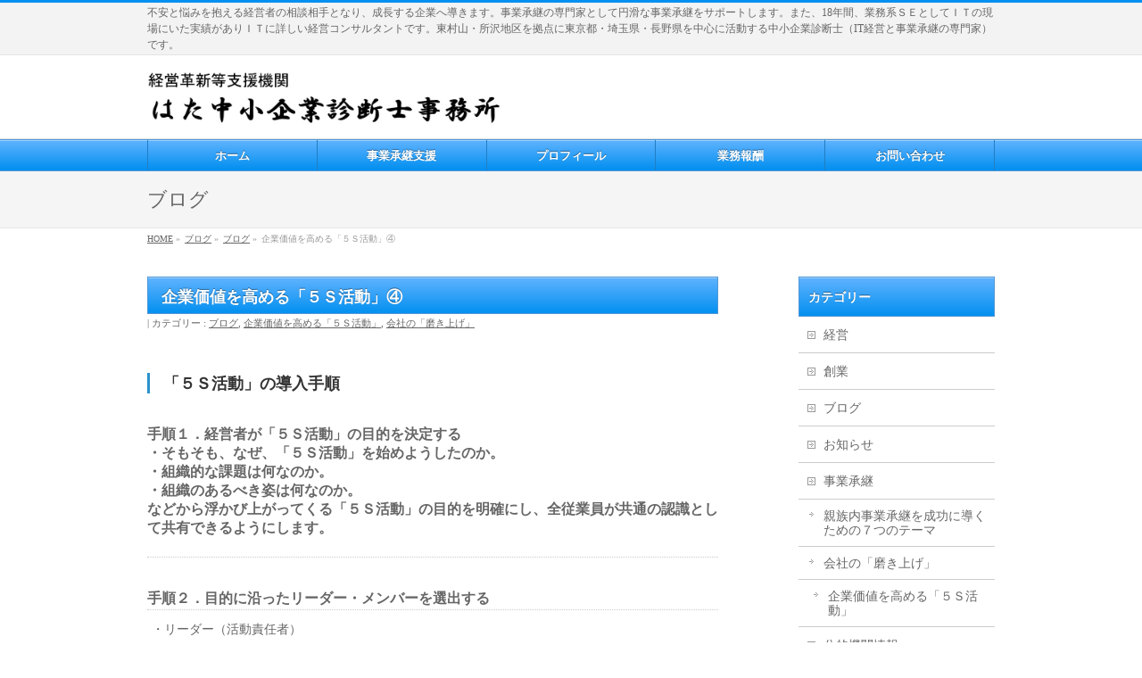

--- FILE ---
content_type: text/html; charset=UTF-8
request_url: https://hata-rmc.biz/2018/12/10/%E4%BC%81%E6%A5%AD%E4%BE%A1%E5%80%A4%E3%82%92%E9%AB%98%E3%82%81%E3%82%8B%E3%80%8C%EF%BC%95%EF%BD%93%E6%B4%BB%E5%8B%95%E3%80%8D%E2%91%A3/
body_size: 13639
content:
<!DOCTYPE html>
<!--[if IE]>
<meta http-equiv="X-UA-Compatible" content="IE=Edge">
<![endif]-->
<html xmlns:fb="http://ogp.me/ns/fb#" dir="ltr" lang="ja" prefix="og: https://ogp.me/ns#">
<head>
<meta name="google-site-verification" content="EcWOn6czw8ZdgNA-kpZN5wtPA042IY-2e_mOxiUjL0E" />

<meta charset="UTF-8" />
<link rel="start" href="https://hata-rmc.biz" title="HOME" />

<meta id="viewport" name="viewport" content="width=device-width, initial-scale=1">
<title>企業価値を高める「５Ｓ活動」④ - 羽田巧｜中小企業診断士（ＩＴ経営と事業承継の専門家）</title>
<!--[if lt IE 9]><script src="https://hata-rmc.biz/wp-content/themes/biz-vektor/js/html5.js"></script><![endif]-->

		<!-- All in One SEO 4.4.7.1 - aioseo.com -->
		<meta name="description" content="「５Ｓ活動」の導入手順 手順１．経営者が「５Ｓ活動」の目的を決定する ・そもそも、なぜ、「５Ｓ活動」を始めよう" />
		<meta name="robots" content="max-image-preview:large" />
		<link rel="canonical" href="https://hata-rmc.biz/2018/12/10/%e4%bc%81%e6%a5%ad%e4%be%a1%e5%80%a4%e3%82%92%e9%ab%98%e3%82%81%e3%82%8b%e3%80%8c%ef%bc%95%ef%bd%93%e6%b4%bb%e5%8b%95%e3%80%8d%e2%91%a3/" />
		<meta name="generator" content="All in One SEO (AIOSEO) 4.4.7.1" />
		<meta property="og:locale" content="ja_JP" />
		<meta property="og:site_name" content="羽田巧｜中小企業診断士（ＩＴ経営と事業承継の専門家） - 不安と悩みを抱える経営者の相談相手となり、成長する企業へ導きます。事業承継の専門家として円滑な事業承継をサポートします。また、18年間、業務系ＳＥとしてＩＴの現場にいた実績がありＩＴに詳しい経営コンサルタントです。東村山・所沢地区を拠点に東京都・埼玉県・長野県を中心に活動する中小企業診断士（IT経営と事業承継の専門家）です。" />
		<meta property="og:type" content="article" />
		<meta property="og:title" content="企業価値を高める「５Ｓ活動」④ - 羽田巧｜中小企業診断士（ＩＴ経営と事業承継の専門家）" />
		<meta property="og:description" content="「５Ｓ活動」の導入手順 手順１．経営者が「５Ｓ活動」の目的を決定する ・そもそも、なぜ、「５Ｓ活動」を始めよう" />
		<meta property="og:url" content="https://hata-rmc.biz/2018/12/10/%e4%bc%81%e6%a5%ad%e4%be%a1%e5%80%a4%e3%82%92%e9%ab%98%e3%82%81%e3%82%8b%e3%80%8c%ef%bc%95%ef%bd%93%e6%b4%bb%e5%8b%95%e3%80%8d%e2%91%a3/" />
		<meta property="article:published_time" content="2018-12-10T09:59:12+00:00" />
		<meta property="article:modified_time" content="2023-10-05T03:10:50+00:00" />
		<meta name="twitter:card" content="summary_large_image" />
		<meta name="twitter:title" content="企業価値を高める「５Ｓ活動」④ - 羽田巧｜中小企業診断士（ＩＴ経営と事業承継の専門家）" />
		<meta name="twitter:description" content="「５Ｓ活動」の導入手順 手順１．経営者が「５Ｓ活動」の目的を決定する ・そもそも、なぜ、「５Ｓ活動」を始めよう" />
		<script type="application/ld+json" class="aioseo-schema">
			{"@context":"https:\/\/schema.org","@graph":[{"@type":"BlogPosting","@id":"https:\/\/hata-rmc.biz\/2018\/12\/10\/%e4%bc%81%e6%a5%ad%e4%be%a1%e5%80%a4%e3%82%92%e9%ab%98%e3%82%81%e3%82%8b%e3%80%8c%ef%bc%95%ef%bd%93%e6%b4%bb%e5%8b%95%e3%80%8d%e2%91%a3\/#blogposting","name":"\u4f01\u696d\u4fa1\u5024\u3092\u9ad8\u3081\u308b\u300c\uff15\uff33\u6d3b\u52d5\u300d\u2463 - \u7fbd\u7530\u5de7\uff5c\u4e2d\u5c0f\u4f01\u696d\u8a3a\u65ad\u58eb\uff08\uff29\uff34\u7d4c\u55b6\u3068\u4e8b\u696d\u627f\u7d99\u306e\u5c02\u9580\u5bb6\uff09","headline":"\u4f01\u696d\u4fa1\u5024\u3092\u9ad8\u3081\u308b\u300c\uff15\uff33\u6d3b\u52d5\u300d\u2463","author":{"@id":"https:\/\/hata-rmc.biz\/author\/administrator\/#author"},"publisher":{"@id":"https:\/\/hata-rmc.biz\/#organization"},"datePublished":"2018-12-10T09:59:12+09:00","dateModified":"2023-10-05T03:10:50+09:00","inLanguage":"ja","mainEntityOfPage":{"@id":"https:\/\/hata-rmc.biz\/2018\/12\/10\/%e4%bc%81%e6%a5%ad%e4%be%a1%e5%80%a4%e3%82%92%e9%ab%98%e3%82%81%e3%82%8b%e3%80%8c%ef%bc%95%ef%bd%93%e6%b4%bb%e5%8b%95%e3%80%8d%e2%91%a3\/#webpage"},"isPartOf":{"@id":"https:\/\/hata-rmc.biz\/2018\/12\/10\/%e4%bc%81%e6%a5%ad%e4%be%a1%e5%80%a4%e3%82%92%e9%ab%98%e3%82%81%e3%82%8b%e3%80%8c%ef%bc%95%ef%bd%93%e6%b4%bb%e5%8b%95%e3%80%8d%e2%91%a3\/#webpage"},"articleSection":"\u30d6\u30ed\u30b0, \u4f01\u696d\u4fa1\u5024\u3092\u9ad8\u3081\u308b\u300c\uff15\uff33\u6d3b\u52d5\u300d, \u4f1a\u793e\u306e\u300c\u78e8\u304d\u4e0a\u3052\u300d"},{"@type":"BreadcrumbList","@id":"https:\/\/hata-rmc.biz\/2018\/12\/10\/%e4%bc%81%e6%a5%ad%e4%be%a1%e5%80%a4%e3%82%92%e9%ab%98%e3%82%81%e3%82%8b%e3%80%8c%ef%bc%95%ef%bd%93%e6%b4%bb%e5%8b%95%e3%80%8d%e2%91%a3\/#breadcrumblist","itemListElement":[{"@type":"ListItem","@id":"https:\/\/hata-rmc.biz\/#listItem","position":1,"item":{"@type":"WebPage","@id":"https:\/\/hata-rmc.biz\/","name":"\u5bb6","description":"\u4e0d\u5b89\u3068\u60a9\u307f\u3092\u62b1\u3048\u308b\u7d4c\u55b6\u8005\u306e\u76f8\u8ac7\u76f8\u624b\u3068\u306a\u308a\u3001\u6210\u9577\u3059\u308b\u4f01\u696d\u3078\u5c0e\u304d\u307e\u3059\u3002\u4e8b\u696d\u627f\u7d99\u306e\u5c02\u9580\u5bb6\u3068\u3057\u3066\u5186\u6ed1\u306a\u4e8b\u696d\u627f\u7d99\u3092\u30b5\u30dd\u30fc\u30c8\u3057\u307e\u3059\u3002\u307e\u305f\u300118\u5e74\u9593\u3001\u696d\u52d9\u7cfb\uff33\uff25\u3068\u3057\u3066\uff29\uff34\u306e\u73fe\u5834\u306b\u3044\u305f\u5b9f\u7e3e\u304c\u3042\u308a\uff29\uff34\u306b\u8a73\u3057\u3044\u7d4c\u55b6\u30b3\u30f3\u30b5\u30eb\u30bf\u30f3\u30c8\u3067\u3059\u3002\u6771\u6751\u5c71\u30fb\u6240\u6ca2\u5730\u533a\u3092\u62e0\u70b9\u306b\u6771\u4eac\u90fd\u30fb\u57fc\u7389\u770c\u30fb\u9577\u91ce\u770c\u3092\u4e2d\u5fc3\u306b\u6d3b\u52d5\u3059\u308b\u4e2d\u5c0f\u4f01\u696d\u8a3a\u65ad\u58eb\uff08IT\u7d4c\u55b6\u3068\u4e8b\u696d\u627f\u7d99\u306e\u5c02\u9580\u5bb6\uff09\u3067\u3059\u3002","url":"https:\/\/hata-rmc.biz\/"},"nextItem":"https:\/\/hata-rmc.biz\/2018\/#listItem"},{"@type":"ListItem","@id":"https:\/\/hata-rmc.biz\/2018\/#listItem","position":2,"item":{"@type":"WebPage","@id":"https:\/\/hata-rmc.biz\/2018\/","name":"2018","url":"https:\/\/hata-rmc.biz\/2018\/"},"nextItem":"https:\/\/hata-rmc.biz\/2018\/12\/#listItem","previousItem":"https:\/\/hata-rmc.biz\/#listItem"},{"@type":"ListItem","@id":"https:\/\/hata-rmc.biz\/2018\/12\/#listItem","position":3,"item":{"@type":"WebPage","@id":"https:\/\/hata-rmc.biz\/2018\/12\/","name":"December","url":"https:\/\/hata-rmc.biz\/2018\/12\/"},"nextItem":"https:\/\/hata-rmc.biz\/2018\/12\/10\/#listItem","previousItem":"https:\/\/hata-rmc.biz\/2018\/#listItem"},{"@type":"ListItem","@id":"https:\/\/hata-rmc.biz\/2018\/12\/10\/#listItem","position":4,"item":{"@type":"WebPage","@id":"https:\/\/hata-rmc.biz\/2018\/12\/10\/","name":"10","url":"https:\/\/hata-rmc.biz\/2018\/12\/10\/"},"nextItem":"https:\/\/hata-rmc.biz\/2018\/12\/10\/%e4%bc%81%e6%a5%ad%e4%be%a1%e5%80%a4%e3%82%92%e9%ab%98%e3%82%81%e3%82%8b%e3%80%8c%ef%bc%95%ef%bd%93%e6%b4%bb%e5%8b%95%e3%80%8d%e2%91%a3\/#listItem","previousItem":"https:\/\/hata-rmc.biz\/2018\/12\/#listItem"},{"@type":"ListItem","@id":"https:\/\/hata-rmc.biz\/2018\/12\/10\/%e4%bc%81%e6%a5%ad%e4%be%a1%e5%80%a4%e3%82%92%e9%ab%98%e3%82%81%e3%82%8b%e3%80%8c%ef%bc%95%ef%bd%93%e6%b4%bb%e5%8b%95%e3%80%8d%e2%91%a3\/#listItem","position":5,"item":{"@type":"WebPage","@id":"https:\/\/hata-rmc.biz\/2018\/12\/10\/%e4%bc%81%e6%a5%ad%e4%be%a1%e5%80%a4%e3%82%92%e9%ab%98%e3%82%81%e3%82%8b%e3%80%8c%ef%bc%95%ef%bd%93%e6%b4%bb%e5%8b%95%e3%80%8d%e2%91%a3\/","name":"\u4f01\u696d\u4fa1\u5024\u3092\u9ad8\u3081\u308b\u300c\uff15\uff33\u6d3b\u52d5\u300d\u2463","description":"\u300c\uff15\uff33\u6d3b\u52d5\u300d\u306e\u5c0e\u5165\u624b\u9806 \u624b\u9806\uff11\uff0e\u7d4c\u55b6\u8005\u304c\u300c\uff15\uff33\u6d3b\u52d5\u300d\u306e\u76ee\u7684\u3092\u6c7a\u5b9a\u3059\u308b \u30fb\u305d\u3082\u305d\u3082\u3001\u306a\u305c\u3001\u300c\uff15\uff33\u6d3b\u52d5\u300d\u3092\u59cb\u3081\u3088\u3046","url":"https:\/\/hata-rmc.biz\/2018\/12\/10\/%e4%bc%81%e6%a5%ad%e4%be%a1%e5%80%a4%e3%82%92%e9%ab%98%e3%82%81%e3%82%8b%e3%80%8c%ef%bc%95%ef%bd%93%e6%b4%bb%e5%8b%95%e3%80%8d%e2%91%a3\/"},"previousItem":"https:\/\/hata-rmc.biz\/2018\/12\/10\/#listItem"}]},{"@type":"Organization","@id":"https:\/\/hata-rmc.biz\/#organization","name":"\u7fbd\u7530\u5de7\uff08\u306f\u305f \u305f\u304f\u307f\uff09\uff5c\u6771\u6751\u5c71\u30fb\u6240\u6ca2\u5730\u533a\u3092\u62e0\u70b9\u306b\u6771\u4eac\u90fd\u30fb\u57fc\u7389\u770c\u30fb\u9577\u91ce\u770c\u3092\u4e2d\u5fc3\u306b\u6d3b\u52d5\u3059\u308b\u4e2d\u5c0f\u4f01\u696d\u8a3a\u65ad\u58eb\uff08\uff29\uff34\u7d4c\u55b6\u3068\u4e8b\u696d\u627f\u7d99\u306e\u5c02\u9580\u5bb6\uff09","url":"https:\/\/hata-rmc.biz\/"},{"@type":"Person","@id":"https:\/\/hata-rmc.biz\/author\/administrator\/#author","url":"https:\/\/hata-rmc.biz\/author\/administrator\/","name":"administrator","image":{"@type":"ImageObject","@id":"https:\/\/hata-rmc.biz\/2018\/12\/10\/%e4%bc%81%e6%a5%ad%e4%be%a1%e5%80%a4%e3%82%92%e9%ab%98%e3%82%81%e3%82%8b%e3%80%8c%ef%bc%95%ef%bd%93%e6%b4%bb%e5%8b%95%e3%80%8d%e2%91%a3\/#authorImage","url":"https:\/\/secure.gravatar.com\/avatar\/7fd3e2231a1f5623041dce83ecd85ded?s=96&d=mm&r=g","width":96,"height":96,"caption":"administrator"}},{"@type":"WebPage","@id":"https:\/\/hata-rmc.biz\/2018\/12\/10\/%e4%bc%81%e6%a5%ad%e4%be%a1%e5%80%a4%e3%82%92%e9%ab%98%e3%82%81%e3%82%8b%e3%80%8c%ef%bc%95%ef%bd%93%e6%b4%bb%e5%8b%95%e3%80%8d%e2%91%a3\/#webpage","url":"https:\/\/hata-rmc.biz\/2018\/12\/10\/%e4%bc%81%e6%a5%ad%e4%be%a1%e5%80%a4%e3%82%92%e9%ab%98%e3%82%81%e3%82%8b%e3%80%8c%ef%bc%95%ef%bd%93%e6%b4%bb%e5%8b%95%e3%80%8d%e2%91%a3\/","name":"\u4f01\u696d\u4fa1\u5024\u3092\u9ad8\u3081\u308b\u300c\uff15\uff33\u6d3b\u52d5\u300d\u2463 - \u7fbd\u7530\u5de7\uff5c\u4e2d\u5c0f\u4f01\u696d\u8a3a\u65ad\u58eb\uff08\uff29\uff34\u7d4c\u55b6\u3068\u4e8b\u696d\u627f\u7d99\u306e\u5c02\u9580\u5bb6\uff09","description":"\u300c\uff15\uff33\u6d3b\u52d5\u300d\u306e\u5c0e\u5165\u624b\u9806 \u624b\u9806\uff11\uff0e\u7d4c\u55b6\u8005\u304c\u300c\uff15\uff33\u6d3b\u52d5\u300d\u306e\u76ee\u7684\u3092\u6c7a\u5b9a\u3059\u308b \u30fb\u305d\u3082\u305d\u3082\u3001\u306a\u305c\u3001\u300c\uff15\uff33\u6d3b\u52d5\u300d\u3092\u59cb\u3081\u3088\u3046","inLanguage":"ja","isPartOf":{"@id":"https:\/\/hata-rmc.biz\/#website"},"breadcrumb":{"@id":"https:\/\/hata-rmc.biz\/2018\/12\/10\/%e4%bc%81%e6%a5%ad%e4%be%a1%e5%80%a4%e3%82%92%e9%ab%98%e3%82%81%e3%82%8b%e3%80%8c%ef%bc%95%ef%bd%93%e6%b4%bb%e5%8b%95%e3%80%8d%e2%91%a3\/#breadcrumblist"},"author":{"@id":"https:\/\/hata-rmc.biz\/author\/administrator\/#author"},"creator":{"@id":"https:\/\/hata-rmc.biz\/author\/administrator\/#author"},"datePublished":"2018-12-10T09:59:12+09:00","dateModified":"2023-10-05T03:10:50+09:00"},{"@type":"WebSite","@id":"https:\/\/hata-rmc.biz\/#website","url":"https:\/\/hata-rmc.biz\/","name":"\u7fbd\u7530\u5de7\uff08\u306f\u305f \u305f\u304f\u307f\uff09\uff5c\u6771\u6751\u5c71\u30fb\u6240\u6ca2\u5730\u533a\u3092\u62e0\u70b9\u306b\u6771\u4eac\u90fd\u30fb\u57fc\u7389\u770c\u30fb\u9577\u91ce\u770c\u3092\u4e2d\u5fc3\u306b\u6d3b\u52d5\u3059\u308b\u4e2d\u5c0f\u4f01\u696d\u8a3a\u65ad\u58eb\uff08\uff29\uff34\u7d4c\u55b6\u3068\u4e8b\u696d\u627f\u7d99\u306e\u5c02\u9580\u5bb6\uff09","description":"\u4e0d\u5b89\u3068\u60a9\u307f\u3092\u62b1\u3048\u308b\u7d4c\u55b6\u8005\u306e\u76f8\u8ac7\u76f8\u624b\u3068\u306a\u308a\u3001\u6210\u9577\u3059\u308b\u4f01\u696d\u3078\u5c0e\u304d\u307e\u3059\u3002\u4e8b\u696d\u627f\u7d99\u306e\u5c02\u9580\u5bb6\u3068\u3057\u3066\u5186\u6ed1\u306a\u4e8b\u696d\u627f\u7d99\u3092\u30b5\u30dd\u30fc\u30c8\u3057\u307e\u3059\u3002\u307e\u305f\u300118\u5e74\u9593\u3001\u696d\u52d9\u7cfb\uff33\uff25\u3068\u3057\u3066\uff29\uff34\u306e\u73fe\u5834\u306b\u3044\u305f\u5b9f\u7e3e\u304c\u3042\u308a\uff29\uff34\u306b\u8a73\u3057\u3044\u7d4c\u55b6\u30b3\u30f3\u30b5\u30eb\u30bf\u30f3\u30c8\u3067\u3059\u3002\u6771\u6751\u5c71\u30fb\u6240\u6ca2\u5730\u533a\u3092\u62e0\u70b9\u306b\u6771\u4eac\u90fd\u30fb\u57fc\u7389\u770c\u30fb\u9577\u91ce\u770c\u3092\u4e2d\u5fc3\u306b\u6d3b\u52d5\u3059\u308b\u4e2d\u5c0f\u4f01\u696d\u8a3a\u65ad\u58eb\uff08IT\u7d4c\u55b6\u3068\u4e8b\u696d\u627f\u7d99\u306e\u5c02\u9580\u5bb6\uff09\u3067\u3059\u3002","inLanguage":"ja","publisher":{"@id":"https:\/\/hata-rmc.biz\/#organization"}}]}
		</script>
		<!-- All in One SEO -->

<link rel='dns-prefetch' href='//maxcdn.bootstrapcdn.com' />
<link rel='dns-prefetch' href='//fonts.googleapis.com' />
<link rel='dns-prefetch' href='//s.w.org' />
<link rel="alternate" type="application/rss+xml" title="羽田巧｜中小企業診断士（ＩＴ経営と事業承継の専門家） &raquo; フィード" href="https://hata-rmc.biz/feed/" />
<link rel="alternate" type="application/rss+xml" title="羽田巧｜中小企業診断士（ＩＴ経営と事業承継の専門家） &raquo; コメントフィード" href="https://hata-rmc.biz/comments/feed/" />
<link rel="alternate" type="application/rss+xml" title="羽田巧｜中小企業診断士（ＩＴ経営と事業承継の専門家） &raquo; 企業価値を高める「５Ｓ活動」④ のコメントのフィード" href="https://hata-rmc.biz/2018/12/10/%e4%bc%81%e6%a5%ad%e4%be%a1%e5%80%a4%e3%82%92%e9%ab%98%e3%82%81%e3%82%8b%e3%80%8c%ef%bc%95%ef%bd%93%e6%b4%bb%e5%8b%95%e3%80%8d%e2%91%a3/feed/" />
<meta name="description" content="「５Ｓ活動」の導入手順手順１．経営者が「５Ｓ活動」の目的を決定する・そもそも、なぜ、「５Ｓ活動」を始めようしたのか。・組織的な課題は何なのか。・組織のあるべき姿は何なのか。などから浮かび上がってくる「５Ｓ活動」の目的を明確にし、全従業員が共通の認識として共有できるようにします。手順２．目的に沿ったリーダー・メンバーを選出する・リーダー（活動責任者）５Ｓ活動の全体を統括し、絶えずメンバー間や経験者とのコミュニケーションを図る人です。全社へ" />
<style type="text/css">.keyColorBG,.keyColorBGh:hover,.keyColor_bg,.keyColor_bg_hover:hover{background-color: #e90000;}.keyColorCl,.keyColorClh:hover,.keyColor_txt,.keyColor_txt_hover:hover{color: #e90000;}.keyColorBd,.keyColorBdh:hover,.keyColor_border,.keyColor_border_hover:hover{border-color: #e90000;}.color_keyBG,.color_keyBGh:hover,.color_key_bg,.color_key_bg_hover:hover{background-color: #e90000;}.color_keyCl,.color_keyClh:hover,.color_key_txt,.color_key_txt_hover:hover{color: #e90000;}.color_keyBd,.color_keyBdh:hover,.color_key_border,.color_key_border_hover:hover{border-color: #e90000;}</style>
<!-- This site uses the Google Analytics by ExactMetrics plugin v6.0.2 - Using Analytics tracking - https://www.exactmetrics.com/ -->
<script type="text/javascript" data-cfasync="false">
	var em_version         = '6.0.2';
	var em_track_user      = true;
	var em_no_track_reason = '';
	
	var disableStr = 'ga-disable-UA-119191609-1';

	/* Function to detect opted out users */
	function __gaTrackerIsOptedOut() {
		return document.cookie.indexOf(disableStr + '=true') > -1;
	}

	/* Disable tracking if the opt-out cookie exists. */
	if ( __gaTrackerIsOptedOut() ) {
		window[disableStr] = true;
	}

	/* Opt-out function */
	function __gaTrackerOptout() {
	  document.cookie = disableStr + '=true; expires=Thu, 31 Dec 2099 23:59:59 UTC; path=/';
	  window[disableStr] = true;
	}

	if ( 'undefined' === typeof gaOptout ) {
		function gaOptout() {
			__gaTrackerOptout();
		}
	}
	
	if ( em_track_user ) {
		(function(i,s,o,g,r,a,m){i['GoogleAnalyticsObject']=r;i[r]=i[r]||function(){
			(i[r].q=i[r].q||[]).push(arguments)},i[r].l=1*new Date();a=s.createElement(o),
			m=s.getElementsByTagName(o)[0];a.async=1;a.src=g;m.parentNode.insertBefore(a,m)
		})(window,document,'script','//www.google-analytics.com/analytics.js','__gaTracker');

window.ga = __gaTracker;		__gaTracker('create', 'UA-119191609-1', 'auto');
		__gaTracker('set', 'forceSSL', true);
		__gaTracker('send','pageview');
		__gaTracker( function() { window.ga = __gaTracker; } );
	} else {
		console.log( "" );
		(function() {
			/* https://developers.google.com/analytics/devguides/collection/analyticsjs/ */
			var noopfn = function() {
				return null;
			};
			var noopnullfn = function() {
				return null;
			};
			var Tracker = function() {
				return null;
			};
			var p = Tracker.prototype;
			p.get = noopfn;
			p.set = noopfn;
			p.send = noopfn;
			var __gaTracker = function() {
				var len = arguments.length;
				if ( len === 0 ) {
					return;
				}
				var f = arguments[len-1];
				if ( typeof f !== 'object' || f === null || typeof f.hitCallback !== 'function' ) {
					console.log( 'Not running function __gaTracker(' + arguments[0] + " ....) because you are not being tracked. " + em_no_track_reason );
					return;
				}
				try {
					f.hitCallback();
				} catch (ex) {

				}
			};
			__gaTracker.create = function() {
				return new Tracker();
			};
			__gaTracker.getByName = noopnullfn;
			__gaTracker.getAll = function() {
				return [];
			};
			__gaTracker.remove = noopfn;
			window['__gaTracker'] = __gaTracker;
			window.ga = __gaTracker;		})();
		}
</script>
<!-- / Google Analytics by ExactMetrics -->
		<script type="text/javascript">
			window._wpemojiSettings = {"baseUrl":"https:\/\/s.w.org\/images\/core\/emoji\/12.0.0-1\/72x72\/","ext":".png","svgUrl":"https:\/\/s.w.org\/images\/core\/emoji\/12.0.0-1\/svg\/","svgExt":".svg","source":{"concatemoji":"https:\/\/hata-rmc.biz\/wp-includes\/js\/wp-emoji-release.min.js?ver=5.4.18"}};
			/*! This file is auto-generated */
			!function(e,a,t){var n,r,o,i=a.createElement("canvas"),p=i.getContext&&i.getContext("2d");function s(e,t){var a=String.fromCharCode;p.clearRect(0,0,i.width,i.height),p.fillText(a.apply(this,e),0,0);e=i.toDataURL();return p.clearRect(0,0,i.width,i.height),p.fillText(a.apply(this,t),0,0),e===i.toDataURL()}function c(e){var t=a.createElement("script");t.src=e,t.defer=t.type="text/javascript",a.getElementsByTagName("head")[0].appendChild(t)}for(o=Array("flag","emoji"),t.supports={everything:!0,everythingExceptFlag:!0},r=0;r<o.length;r++)t.supports[o[r]]=function(e){if(!p||!p.fillText)return!1;switch(p.textBaseline="top",p.font="600 32px Arial",e){case"flag":return s([127987,65039,8205,9895,65039],[127987,65039,8203,9895,65039])?!1:!s([55356,56826,55356,56819],[55356,56826,8203,55356,56819])&&!s([55356,57332,56128,56423,56128,56418,56128,56421,56128,56430,56128,56423,56128,56447],[55356,57332,8203,56128,56423,8203,56128,56418,8203,56128,56421,8203,56128,56430,8203,56128,56423,8203,56128,56447]);case"emoji":return!s([55357,56424,55356,57342,8205,55358,56605,8205,55357,56424,55356,57340],[55357,56424,55356,57342,8203,55358,56605,8203,55357,56424,55356,57340])}return!1}(o[r]),t.supports.everything=t.supports.everything&&t.supports[o[r]],"flag"!==o[r]&&(t.supports.everythingExceptFlag=t.supports.everythingExceptFlag&&t.supports[o[r]]);t.supports.everythingExceptFlag=t.supports.everythingExceptFlag&&!t.supports.flag,t.DOMReady=!1,t.readyCallback=function(){t.DOMReady=!0},t.supports.everything||(n=function(){t.readyCallback()},a.addEventListener?(a.addEventListener("DOMContentLoaded",n,!1),e.addEventListener("load",n,!1)):(e.attachEvent("onload",n),a.attachEvent("onreadystatechange",function(){"complete"===a.readyState&&t.readyCallback()})),(n=t.source||{}).concatemoji?c(n.concatemoji):n.wpemoji&&n.twemoji&&(c(n.twemoji),c(n.wpemoji)))}(window,document,window._wpemojiSettings);
		</script>
		<style type="text/css">
img.wp-smiley,
img.emoji {
	display: inline !important;
	border: none !important;
	box-shadow: none !important;
	height: 1em !important;
	width: 1em !important;
	margin: 0 .07em !important;
	vertical-align: -0.1em !important;
	background: none !important;
	padding: 0 !important;
}
</style>
	<link rel='stylesheet' id='wp-block-library-css'  href='https://hata-rmc.biz/wp-includes/css/dist/block-library/style.min.css?ver=5.4.18' type='text/css' media='all' />
<link rel='stylesheet' id='contact-form-7-css'  href='https://hata-rmc.biz/wp-content/plugins/contact-form-7/includes/css/styles.css?ver=5.3.2' type='text/css' media='all' />
<link rel='stylesheet' id='Biz_Vektor_common_style-css'  href='https://hata-rmc.biz/wp-content/themes/biz-vektor/css/bizvektor_common_min.css?ver=1.9.14' type='text/css' media='all' />
<link rel='stylesheet' id='Biz_Vektor_Design_style-css'  href='https://hata-rmc.biz/wp-content/plugins/biz-vektor-wct2012sp2/css/wctokyo2012sp2.css?ver=1.9.14' type='text/css' media='all' />
<link rel='stylesheet' id='Biz_Vektor_plugin_sns_style-css'  href='https://hata-rmc.biz/wp-content/themes/biz-vektor/plugins/sns/style_bizvektor_sns.css?ver=5.4.18' type='text/css' media='all' />
<link rel='stylesheet' id='Biz_Vektor_add_font_awesome-css'  href='//maxcdn.bootstrapcdn.com/font-awesome/4.3.0/css/font-awesome.min.css?ver=5.4.18' type='text/css' media='all' />
<link rel='stylesheet' id='Biz_Vektor_add_web_fonts-css'  href='//fonts.googleapis.com/css?family=Droid+Sans%3A700%7CLato%3A900%7CAnton&#038;ver=5.4.18' type='text/css' media='all' />
<script type='text/javascript'>
/* <![CDATA[ */
var exactmetrics_frontend = {"js_events_tracking":"true","download_extensions":"zip,mp3,mpeg,pdf,docx,pptx,xlsx,rar","inbound_paths":"[{\"path\":\"\\\/go\\\/\",\"label\":\"affiliate\"},{\"path\":\"\\\/recommend\\\/\",\"label\":\"affiliate\"}]","home_url":"https:\/\/hata-rmc.biz","hash_tracking":"false"};
/* ]]> */
</script>
<script type='text/javascript' src='https://hata-rmc.biz/wp-content/plugins/google-analytics-dashboard-for-wp/assets/js/frontend.min.js?ver=6.0.2'></script>
<script type='text/javascript' src='https://hata-rmc.biz/wp-includes/js/jquery/jquery.js?ver=1.12.4-wp'></script>
<script type='text/javascript' src='https://hata-rmc.biz/wp-includes/js/jquery/jquery-migrate.min.js?ver=1.4.1'></script>
<link rel='https://api.w.org/' href='https://hata-rmc.biz/wp-json/' />
<link rel="EditURI" type="application/rsd+xml" title="RSD" href="https://hata-rmc.biz/xmlrpc.php?rsd" />
<link rel="wlwmanifest" type="application/wlwmanifest+xml" href="https://hata-rmc.biz/wp-includes/wlwmanifest.xml" /> 
<link rel='prev' title='小規模事業者持続化補助金「成果発表2018」レポート' href='https://hata-rmc.biz/2018/12/06/%e5%b0%8f%e8%a6%8f%e6%a8%a1%e4%ba%8b%e6%a5%ad%e8%80%85%e6%8c%81%e7%b6%9a%e5%8c%96%e8%a3%9c%e5%8a%a9%e9%87%91%e3%80%8c%e6%88%90%e6%9e%9c%e7%99%ba%e8%a1%a82018%e3%80%8d%e3%83%ac%e3%83%9d%e3%83%bc/' />
<link rel='next' title='会社の健康診断ツール（ローカルベンチマーク）を活用しよう！' href='https://hata-rmc.biz/2018/12/17/%e4%bc%9a%e7%a4%be%e3%81%ae%e5%81%a5%e5%ba%b7%e8%a8%ba%e6%96%ad%e3%83%84%e3%83%bc%e3%83%ab%ef%bc%88%e3%83%ad%e3%83%bc%e3%82%ab%e3%83%ab%e3%83%99%e3%83%b3%e3%83%81%e3%83%9e%e3%83%bc%e3%82%af%ef%bc%89/' />
<link rel='shortlink' href='https://hata-rmc.biz/?p=624' />
<link rel="alternate" type="application/json+oembed" href="https://hata-rmc.biz/wp-json/oembed/1.0/embed?url=https%3A%2F%2Fhata-rmc.biz%2F2018%2F12%2F10%2F%25e4%25bc%2581%25e6%25a5%25ad%25e4%25be%25a1%25e5%2580%25a4%25e3%2582%2592%25e9%25ab%2598%25e3%2582%2581%25e3%2582%258b%25e3%2580%258c%25ef%25bc%2595%25ef%25bd%2593%25e6%25b4%25bb%25e5%258b%2595%25e3%2580%258d%25e2%2591%25a3%2F" />
<link rel="alternate" type="text/xml+oembed" href="https://hata-rmc.biz/wp-json/oembed/1.0/embed?url=https%3A%2F%2Fhata-rmc.biz%2F2018%2F12%2F10%2F%25e4%25bc%2581%25e6%25a5%25ad%25e4%25be%25a1%25e5%2580%25a4%25e3%2582%2592%25e9%25ab%2598%25e3%2582%2581%25e3%2582%258b%25e3%2580%258c%25ef%25bc%2595%25ef%25bd%2593%25e6%25b4%25bb%25e5%258b%2595%25e3%2580%258d%25e2%2591%25a3%2F&#038;format=xml" />
<!-- [ BizVektor OGP ] -->
<meta property="og:site_name" content="羽田巧｜中小企業診断士（ＩＴ経営と事業承継の専門家）" />
<meta property="og:url" content="https://hata-rmc.biz/2018/12/10/%e4%bc%81%e6%a5%ad%e4%be%a1%e5%80%a4%e3%82%92%e9%ab%98%e3%82%81%e3%82%8b%e3%80%8c%ef%bc%95%ef%bd%93%e6%b4%bb%e5%8b%95%e3%80%8d%e2%91%a3/" />
<meta property="fb:app_id" content="" />
<meta property="og:type" content="article" />
<meta property="og:title" content="企業価値を高める「５Ｓ活動」④ | 羽田巧｜中小企業診断士（ＩＴ経営と事業承継の専門家）" />
<meta property="og:description" content="「５Ｓ活動」の導入手順 手順１．経営者が「５Ｓ活動」の目的を決定する ・そもそも、なぜ、「５Ｓ活動」を始めようしたのか。 ・組織的な課題は何なのか。 ・組織のあるべき姿は何なのか。 などから浮かび上がってくる「５Ｓ活動」の目的を明確にし、全従業員が共通の認識として共有できるようにします。   手順２．目的に沿ったリーダー・メンバーを選出する ・リーダー（活動責任者） ５Ｓ活動の全体を統括し、絶えずメンバー間や経験者とのコミュニケーションを図る人です。全社へ" />
<!-- [ /BizVektor OGP ] -->
<!--[if lte IE 8]>
<link rel="stylesheet" type="text/css" media="all" href="https://hata-rmc.biz/wp-content/plugins/biz-vektor-wct2012sp2/css/wctokyo2012sp2_oldie.css" />
<![endif]-->
<link rel="pingback" href="https://hata-rmc.biz/xmlrpc.php" />
<script async src="//pagead2.googlesyndication.com/pagead/js/adsbygoogle.js"></script>
<script>
  (adsbygoogle = window.adsbygoogle || []).push({
    google_ad_client: "ca-pub-2238473887413412",
    enable_page_level_ads: true
  });
</script><link rel="icon" href="https://hata-rmc.biz/wp-content/uploads/2018/01/はたたくみ-150x150.jpg" sizes="32x32" />
<link rel="icon" href="https://hata-rmc.biz/wp-content/uploads/2018/01/はたたくみ.jpg" sizes="192x192" />
<link rel="apple-touch-icon" href="https://hata-rmc.biz/wp-content/uploads/2018/01/はたたくみ.jpg" />
<meta name="msapplication-TileImage" content="https://hata-rmc.biz/wp-content/uploads/2018/01/はたたくみ.jpg" />
		<style type="text/css" id="wp-custom-css">
			/*テーブルの横スクロールのためのCSS*/
 table{ 
    width:100%;
}
.scroll{
    overflow: auto;
    white-space:nowrap;
}
.scroll::-webkit-scrollbar{
    height: 15px;
}
.scroll::-webkit-scrollbar-track{
    background: #f1f1f1;
}
.scroll::-webkit-scrollbar-thumb{
    background: #bbb;
}
 /*テーブルの横スクロールのためのCSSはここまで*/		</style>
		<style type="text/css">
/*-------------------------------------------*/
/*	menu divide
/*-------------------------------------------*/
@media (min-width: 970px) { #gMenu .menu > li { width:20%; text-align:center; } }
</style>
<!--[if lte IE 8]>
<style type="text/css">
#gMenu .menu li { width:px; text-align:center; }
#gMenu .menu li.current_page_item,
#gMenu .menu li.current_page_ancestor { width:px; }
</style>
<![endif]-->
<style type="text/css">
/*-------------------------------------------*/
/*	font
/*-------------------------------------------*/
h1,h2,h3,h4,h4,h5,h6,#header #site-title,#pageTitBnr #pageTitInner #pageTit,#content .leadTxt,#sideTower .localHead {font-family: "ヒラギノ角ゴ Pro W3","Hiragino Kaku Gothic Pro","メイリオ",Meiryo,Osaka,"ＭＳ Ｐゴシック","MS PGothic",sans-serif; }
#pageTitBnr #pageTitInner #pageTit { font-weight:lighter; }
#gMenu .menu li a strong {font-family: "ヒラギノ角ゴ Pro W3","Hiragino Kaku Gothic Pro","メイリオ",Meiryo,Osaka,"ＭＳ Ｐゴシック","MS PGothic",sans-serif; }
</style>
<link rel="stylesheet" href="https://hata-rmc.biz/wp-content/themes/biz-vektor/style.css" type="text/css" media="all" />
</head>
<body class="post-template-default single single-post postid-624 single-format-standard two-column right-sidebar">


<div id="fb-root"></div>

<div id="wrap">

<!--[if lte IE 8]>
<div id="eradi_ie_box">
<div class="alert_title">ご利用の <span style="font-weight: bold;">Internet Exproler</span> は古すぎます。</div>
<p>あなたがご利用の Internet Explorer はすでにサポートが終了しているため、正しい表示・動作を保証しておりません。<br />
古い Internet Exproler はセキュリティーの観点からも、<a href="https://www.microsoft.com/ja-jp/windows/lifecycle/iesupport/" target="_blank" >新しいブラウザに移行する事が強く推奨されています。</a><br />
<a href="http://windows.microsoft.com/ja-jp/internet-explorer/" target="_blank" >最新のInternet Exproler</a> や <a href="https://www.microsoft.com/ja-jp/windows/microsoft-edge" target="_blank" >Edge</a> を利用するか、<a href="https://www.google.co.jp/chrome/browser/index.html" target="_blank">Chrome</a> や <a href="https://www.mozilla.org/ja/firefox/new/" target="_blank">Firefox</a> など、より早くて快適なブラウザをご利用ください。</p>
</div>
<![endif]-->

<!-- [ #headerTop ] -->
<div id="headerTop">
<div class="innerBox">
<div id="site-description">不安と悩みを抱える経営者の相談相手となり、成長する企業へ導きます。事業承継の専門家として円滑な事業承継をサポートします。また、18年間、業務系ＳＥとしてＩＴの現場にいた実績がありＩＴに詳しい経営コンサルタントです。東村山・所沢地区を拠点に東京都・埼玉県・長野県を中心に活動する中小企業診断士（IT経営と事業承継の専門家）です。</div>
</div>
</div><!-- [ /#headerTop ] -->

<!-- [ #header ] -->
<div id="header">
<div id="headerInner" class="innerBox">
<!-- [ #headLogo ] -->
<div id="site-title">
<a href="https://hata-rmc.biz/" title="羽田巧｜中小企業診断士（ＩＴ経営と事業承継の専門家）" rel="home">
<img src="//hata-rmc.biz/wp-content/uploads/2018/10/はた中小企業診断士事務所ＨＰ.png" alt="羽田巧｜中小企業診断士（ＩＴ経営と事業承継の専門家）" /></a>
</div>
<!-- [ /#headLogo ] -->

<!-- [ #headContact ] -->
<!-- [ /#headContact ] -->

</div>
<!-- #headerInner -->
</div>
<!-- [ /#header ] -->


<!-- [ #gMenu ] -->
<div id="gMenu" class="itemClose">
<div id="gMenuInner" class="innerBox">
<h3 class="assistive-text" onclick="showHide('gMenu');"><span>MENU</span></h3>
<div class="skip-link screen-reader-text">
	<a href="#content" title="メニューを飛ばす">メニューを飛ばす</a>
</div>
<div class="menu-mainmenu-container"><ul id="menu-mainmenu" class="menu"><li id="menu-item-5" class="menu-item menu-item-type-custom menu-item-object-custom menu-item-home"><a href="https://hata-rmc.biz/"><strong>ホーム</strong></a></li>
<li id="menu-item-21" class="menu-item menu-item-type-post_type menu-item-object-page menu-item-has-children"><a href="https://hata-rmc.biz/%e4%ba%8b%e6%a5%ad%e6%89%bf%e7%b6%99%e3%82%b5%e3%83%9d%e3%83%bc%e3%83%88/"><strong>事業承継支援</strong></a>
<ul class="sub-menu">
	<li id="menu-item-513" class="menu-item menu-item-type-post_type menu-item-object-page"><a href="https://hata-rmc.biz/%e3%82%bb%e3%82%ab%e3%83%b3%e3%83%89%e3%82%aa%e3%83%bb%e3%83%94%e3%83%8b%e3%82%aa%e3%83%b3/">セカンドオ・ピニオン</a></li>
	<li id="menu-item-187" class="menu-item menu-item-type-post_type menu-item-object-page"><a href="https://hata-rmc.biz/%e5%be%8c%e7%b6%99%e8%80%85%e5%a1%be/">後継者塾</a></li>
</ul>
</li>
<li id="menu-item-20" class="menu-item menu-item-type-post_type menu-item-object-page menu-item-has-children"><a href="https://hata-rmc.biz/%e3%83%97%e3%83%ad%e3%83%95%e3%82%a3%e3%83%bc%e3%83%ab/"><strong>プロフィール</strong></a>
<ul class="sub-menu">
	<li id="menu-item-660" class="menu-item menu-item-type-post_type menu-item-object-page"><a href="https://hata-rmc.biz/%e7%b5%8c%e5%96%b6%e9%9d%a9%e6%96%b0%e7%ad%89%e6%94%af%e6%8f%b4%e6%a9%9f%e9%96%a2/">経営革新等支援機関</a></li>
	<li id="menu-item-110" class="menu-item menu-item-type-post_type menu-item-object-page"><a href="https://hata-rmc.biz/%e4%b8%ad%e5%b0%8f%e4%bc%81%e6%a5%ad%e8%a8%ba%e6%96%ad%e5%a3%ab%e3%81%a8%e3%81%af%ef%bc%9f/">中小企業診断士とは？</a></li>
	<li id="menu-item-109" class="menu-item menu-item-type-post_type menu-item-object-page"><a href="https://hata-rmc.biz/%e4%ba%8b%e6%a5%ad%e6%89%bf%e7%b6%99%e3%81%a8%e3%81%af%ef%bc%9f/">事業承継士とは？</a></li>
	<li id="menu-item-108" class="menu-item menu-item-type-post_type menu-item-object-page"><a href="https://hata-rmc.biz/%ef%bd%89%ef%bd%94%e3%82%b3%e3%83%bc%e3%83%87%e3%82%a3%e3%83%8d%e3%83%bc%e3%82%bf%e3%83%bc%e3%81%a8%e3%81%af%ef%bc%9f/">ＩＴコーディネータとは？</a></li>
</ul>
</li>
<li id="menu-item-235" class="menu-item menu-item-type-post_type menu-item-object-page"><a href="https://hata-rmc.biz/%e6%a5%ad%e5%8b%99%e5%a0%b1%e9%85%ac/"><strong>業務報酬</strong></a></li>
<li id="menu-item-79" class="menu-item menu-item-type-post_type menu-item-object-page"><a href="https://hata-rmc.biz/%e3%81%8a%e5%95%8f%e3%81%84%e5%90%88%e3%82%8f%e3%81%9b-2/"><strong>お問い合わせ</strong></a></li>
</ul></div>
</div><!-- [ /#gMenuInner ] -->
</div>
<!-- [ /#gMenu ] -->


<div id="pageTitBnr">
<div class="innerBox">
<div id="pageTitInner">
<div id="pageTit">
ブログ</div>
</div><!-- [ /#pageTitInner ] -->
</div>
</div><!-- [ /#pageTitBnr ] -->
<!-- [ #panList ] -->
<div id="panList">
<div id="panListInner" class="innerBox">
<ul><li id="panHome"><a href="https://hata-rmc.biz"><span>HOME</span></a> &raquo; </li><li itemscope itemtype="http://data-vocabulary.org/Breadcrumb"><a href="https://hata-rmc.biz/category/%e3%83%96%e3%83%ad%e3%82%b0/" itemprop="url"><span itemprop="title">ブログ</span></a> &raquo; </li><li itemscope itemtype="http://data-vocabulary.org/Breadcrumb"><a href="https://hata-rmc.biz/category/%e3%83%96%e3%83%ad%e3%82%b0/" itemprop="url"><span itemprop="title">ブログ</span></a> &raquo; </li><li><span>企業価値を高める「５Ｓ活動」④</span></li></ul></div>
</div>
<!-- [ /#panList ] -->

<div id="main">
<!-- [ #container ] -->
<div id="container" class="innerBox">
	<!-- [ #content ] -->
	<div id="content" class="content">

<!-- [ #post- ] -->
<div id="post-624" class="post-624 post type-post status-publish format-standard hentry category-30 category-23 category-22">
		<h1 class="entryPostTitle entry-title">企業価値を高める「５Ｓ活動」④</h1>
	<div class="entry-meta">
<!--<span class="published">投稿日 : 2018年12月10日</span>-->
<!--<span class="updated entry-meta-items">最終更新日時 : 2023年10月5日</span>-->
<span class="vcard author entry-meta-items">投稿者 : <span class="fn">administrator</span></span>
<span class="tags entry-meta-items">カテゴリー :  <a href="https://hata-rmc.biz/category/%e3%83%96%e3%83%ad%e3%82%b0/" rel="tag">ブログ</a>, <a href="https://hata-rmc.biz/category/%e4%ba%8b%e6%a5%ad%e6%89%bf%e7%b6%99/%e4%bc%9a%e7%a4%be%e3%81%ae%e3%80%8c%e7%a3%a8%e3%81%8d%e4%b8%8a%e3%81%92%e3%80%8d/%e4%bc%81%e6%a5%ad%e4%be%a1%e5%80%a4%e3%82%92%e9%ab%98%e3%82%81%e3%82%8b%e3%80%8c%ef%bc%95%ef%bd%93%e6%b4%bb%e5%8b%95%e3%80%8d/" rel="tag">企業価値を高める「５Ｓ活動」</a>, <a href="https://hata-rmc.biz/category/%e4%ba%8b%e6%a5%ad%e6%89%bf%e7%b6%99/%e4%bc%9a%e7%a4%be%e3%81%ae%e3%80%8c%e7%a3%a8%e3%81%8d%e4%b8%8a%e3%81%92%e3%80%8d/" rel="tag">会社の「磨き上げ」</a></span>
</div>
<!-- .entry-meta -->	<div class="entry-content post-content">
		<h3>「５Ｓ活動」の導入手順</h3>
<h4>手順１．経営者が「５Ｓ活動」の目的を決定する<br />
・そもそも、なぜ、「５Ｓ活動」を始めようしたのか。<br />
・組織的な課題は何なのか。<br />
・組織のあるべき姿は何なのか。<br />
などから浮かび上がってくる「５Ｓ活動」の目的を明確にし、全従業員が共通の認識として共有できるようにします。</p>
<h4>手順２．目的に沿ったリーダー・メンバーを選出する</h4>
<p>・リーダー（活動責任者）<br />
５Ｓ活動の全体を統括し、絶えずメンバー間や経験者とのコミュニケーションを図る人です。全社への活動報告や進捗状況を発信します。<br />
・メンバー（活動推進者）<br />
各部門や各世代から選ばれた活動を推進する人です</p>
<p>必ずしも役職者がリーダーとなる必要はありません。<br />
「５Ｓ活動」を目的に合わせて、最も適している人材を選出します。</p>
<h4>手順３．リーダー・メンバーに、経営者が直接目的の意義を伝える</h4>
<p>「５Ｓ活動」を中心となって担うメンバーやリーダーたちに選出理由や活動の意義を直接、伝えましょう。<br />
経営者や経営幹部の意気込みとバックアップ体制がメンバーに伝わっていなければ、活動の意義が勝手に解釈されてしまい、思うような結果が残せないようになってしまいます。</p>
<p>５Ｓ活動では、この「目的設定」「リーダー・メンバーの選出」「目的の共有」が<br />
経営者としてもっとも重要な仕事になります。</p>
<h4>手順４．自社の「全員」を定義して「キックオフ」行う</h4>
<p>活動の開始宣言を行います。<br />
キックオフで気をつけなればならないことが、全ての従業員を集めることです。<br />
正社員だけでなく、嘱託・派遣・アルバイト・パートの人たちまで会社に関わる全ての従業員に「５Ｓ活動」の意義が浸透して、定着するように全ての従業員に説明を行います。</p>
<h4>手順５．活動会議の名称を決め、定期的な会議の中で活動の工程を決める</h4>
<p>「誰が」、「何を」、「いつまでに」行うのかを決めます。<br />
ヒトは期限が定まっていないことに対しては、後回しにしてしまう習性があります。<br />
責任と期限が明確になることによって力を発揮しやすい状態になります。</p>
<h4>手順６．会議の内容を必ず経営者へ報告し、進捗や予定の共有を行う</h4>
<p>リーダーやメンバーは、定期的な会議を行い活動内容の進捗状況を確認しあいましょう。<br />
経営者や経営陣、末端の従業員まで内容が共有できるように報告して活動が社内全体に定着するようにしてください。</p>
<h3>終わりに</h3>
<p>儲かっている会社と儲かっていない会社の違いは、根源として<strong>仕組みの違い</strong>にあります。</p>
<p>５Ｓ活動は「整理・整頓・清掃」という製造業の３Ｓ活動から出発しました。<br />
製造業なので、まず「不良品を減らすこと」「生産効率を上げること」が最大の目的でした。<br />
しかし時代が進むと、単に生産効率だけではなく顧客ニーズの中に「安全・デザイン・環境」という<br />
新しいものが出てきたために「清潔」という新しい概念が加えられました。<br />
そして、次のステージで接する人たちの品位までが問われ始めたため、最後に「躾」というものが要求されました。</p>
<p>業務ができでも、躾ができない企業は多くあります。</p>
<p>売上が伸びない原因の多くは、こうした仕組みが組織の中にないか、あるいは根付いていないところにあります。</p>
<p>「５Ｓ活動」を仕組みとして組織に取り入れて、成長する組織へと変革していきましょう。</p>
		
		<div class="entry-utility">
					</div>
		<!-- .entry-utility -->
	</div><!-- .entry-content -->



<div id="nav-below" class="navigation">
	<div class="nav-previous"><a href="https://hata-rmc.biz/2018/12/06/%e5%b0%8f%e8%a6%8f%e6%a8%a1%e4%ba%8b%e6%a5%ad%e8%80%85%e6%8c%81%e7%b6%9a%e5%8c%96%e8%a3%9c%e5%8a%a9%e9%87%91%e3%80%8c%e6%88%90%e6%9e%9c%e7%99%ba%e8%a1%a82018%e3%80%8d%e3%83%ac%e3%83%9d%e3%83%bc/" rel="prev"><span class="meta-nav">&larr;</span> 小規模事業者持続化補助金「成果発表2018」レポート</a></div>
	<div class="nav-next"><a href="https://hata-rmc.biz/2018/12/17/%e4%bc%9a%e7%a4%be%e3%81%ae%e5%81%a5%e5%ba%b7%e8%a8%ba%e6%96%ad%e3%83%84%e3%83%bc%e3%83%ab%ef%bc%88%e3%83%ad%e3%83%bc%e3%82%ab%e3%83%ab%e3%83%99%e3%83%b3%e3%83%81%e3%83%9e%e3%83%bc%e3%82%af%ef%bc%89/" rel="next">会社の健康診断ツール（ローカルベンチマーク）を活用しよう！ <span class="meta-nav">&rarr;</span></a></div>
</div><!-- #nav-below -->
</div>
<!-- [ /#post- ] -->


<div id="comments">




	<div id="respond" class="comment-respond">
		<h3 id="reply-title" class="comment-reply-title">コメントを残す <small><a rel="nofollow" id="cancel-comment-reply-link" href="/2018/12/10/%E4%BC%81%E6%A5%AD%E4%BE%A1%E5%80%A4%E3%82%92%E9%AB%98%E3%82%81%E3%82%8B%E3%80%8C%EF%BC%95%EF%BD%93%E6%B4%BB%E5%8B%95%E3%80%8D%E2%91%A3/#respond" style="display:none;">コメントをキャンセル</a></small></h3><form action="https://hata-rmc.biz/wp-comments-post.php" method="post" id="commentform" class="comment-form"><p class="comment-notes"><span id="email-notes">メールアドレスが公開されることはありません。</span> <span class="required">*</span> が付いている欄は必須項目です</p><p class="comment-form-comment"><label for="comment">コメント</label> <textarea id="comment" name="comment" cols="45" rows="8" maxlength="65525" required="required"></textarea></p><p class="comment-form-author"><label for="author">名前 <span class="required">*</span></label> <input id="author" name="author" type="text" value="" size="30" maxlength="245" required='required' /></p>
<p class="comment-form-email"><label for="email">メール <span class="required">*</span></label> <input id="email" name="email" type="text" value="" size="30" maxlength="100" aria-describedby="email-notes" required='required' /></p>
<p class="comment-form-url"><label for="url">サイト</label> <input id="url" name="url" type="text" value="" size="30" maxlength="200" /></p>
<p><img src="https://hata-rmc.biz/wp-content/plugins/siteguard/really-simple-captcha/tmp/1998912668.png" alt="CAPTCHA"></p><p><label for="siteguard_captcha">上に表示された文字を入力してください。</label><br /><input type="text" name="siteguard_captcha" id="siteguard_captcha" class="input" value="" size="10" aria-required="true" /><input type="hidden" name="siteguard_captcha_prefix" id="siteguard_captcha_prefix" value="1998912668" /></p><p class="form-submit"><input name="submit" type="submit" id="submit" class="submit" value="コメントを送信" /> <input type='hidden' name='comment_post_ID' value='624' id='comment_post_ID' />
<input type='hidden' name='comment_parent' id='comment_parent' value='0' />
</p></form>	</div><!-- #respond -->
	
</div><!-- #comments -->



</div>
<!-- [ /#content ] -->

<!-- [ #sideTower ] -->
<div id="sideTower" class="sideTower">
	<div class="localSection sideWidget">
	<div class="localNaviBox">
	<h3 class="localHead">カテゴリー</h3>
	<ul class="localNavi">
		<li class="cat-item cat-item-28"><a href="https://hata-rmc.biz/category/%e7%b5%8c%e5%96%b6/">経営</a>
</li>
	<li class="cat-item cat-item-29"><a href="https://hata-rmc.biz/category/%e5%89%b5%e6%a5%ad/">創業</a>
</li>
	<li class="cat-item cat-item-30"><a href="https://hata-rmc.biz/category/%e3%83%96%e3%83%ad%e3%82%b0/">ブログ</a>
</li>
	<li class="cat-item cat-item-8"><a href="https://hata-rmc.biz/category/%e3%81%8a%e7%9f%a5%e3%82%89%e3%81%9b/" title="01">お知らせ</a>
</li>
	<li class="cat-item cat-item-19"><a href="https://hata-rmc.biz/category/%e4%ba%8b%e6%a5%ad%e6%89%bf%e7%b6%99/">事業承継</a>
<ul class='children'>
	<li class="cat-item cat-item-20"><a href="https://hata-rmc.biz/category/%e4%ba%8b%e6%a5%ad%e6%89%bf%e7%b6%99/%e8%a6%aa%e6%97%8f%e5%86%85%e4%ba%8b%e6%a5%ad%e6%89%bf%e7%b6%99%e3%82%92%e6%88%90%e5%8a%9f%e3%81%ab%e5%b0%8e%e3%81%8f%e3%81%9f%e3%82%81%e3%81%ae%ef%bc%97%e3%81%a4%e3%81%ae%e3%83%86%e3%83%bc%e3%83%9e/">親族内事業承継を成功に導くための７つのテーマ</a>
</li>
	<li class="cat-item cat-item-22"><a href="https://hata-rmc.biz/category/%e4%ba%8b%e6%a5%ad%e6%89%bf%e7%b6%99/%e4%bc%9a%e7%a4%be%e3%81%ae%e3%80%8c%e7%a3%a8%e3%81%8d%e4%b8%8a%e3%81%92%e3%80%8d/">会社の「磨き上げ」</a>
	<ul class='children'>
	<li class="cat-item cat-item-23"><a href="https://hata-rmc.biz/category/%e4%ba%8b%e6%a5%ad%e6%89%bf%e7%b6%99/%e4%bc%9a%e7%a4%be%e3%81%ae%e3%80%8c%e7%a3%a8%e3%81%8d%e4%b8%8a%e3%81%92%e3%80%8d/%e4%bc%81%e6%a5%ad%e4%be%a1%e5%80%a4%e3%82%92%e9%ab%98%e3%82%81%e3%82%8b%e3%80%8c%ef%bc%95%ef%bd%93%e6%b4%bb%e5%8b%95%e3%80%8d/">企業価値を高める「５Ｓ活動」</a>
</li>
	</ul>
</li>
</ul>
</li>
	<li class="cat-item cat-item-7"><a href="https://hata-rmc.biz/category/%e5%85%ac%e7%9a%84%e6%a9%9f%e9%96%a2%e6%83%85%e5%a0%b1/" title="02">公的機関情報</a>
<ul class='children'>
	<li class="cat-item cat-item-4"><a href="https://hata-rmc.biz/category/%e5%85%ac%e7%9a%84%e6%a9%9f%e9%96%a2%e6%83%85%e5%a0%b1/%e8%a3%9c%e5%8a%a9%e9%87%91%e3%80%81%e8%a1%8c%e6%94%bf%e4%ba%8b%e6%a5%ad%e3%81%aa%e3%81%a9/">補助金、行政事業など</a>
	<ul class='children'>
	<li class="cat-item cat-item-18"><a href="https://hata-rmc.biz/category/%e5%85%ac%e7%9a%84%e6%a9%9f%e9%96%a2%e6%83%85%e5%a0%b1/%e8%a3%9c%e5%8a%a9%e9%87%91%e3%80%81%e8%a1%8c%e6%94%bf%e4%ba%8b%e6%a5%ad%e3%81%aa%e3%81%a9/it%e5%b0%8e%e5%85%a5%e8%a3%9c%e5%8a%a9%e9%87%91/">IT導入補助金</a>
</li>
	</ul>
</li>
	<li class="cat-item cat-item-6"><a href="https://hata-rmc.biz/category/%e5%85%ac%e7%9a%84%e6%a9%9f%e9%96%a2%e6%83%85%e5%a0%b1/%ef%bd%89%ef%bd%94%e9%96%a2%e9%80%a3%e6%83%85%e5%a0%b1/">ＩＴ関連情報</a>
</li>
</ul>
</li>
	<li class="cat-item cat-item-9"><a href="https://hata-rmc.biz/category/%e7%b5%8c%e5%96%b6%e3%81%8a%e5%bd%b9%e7%ab%8b%e3%81%a1%e3%82%b3%e3%83%a9%e3%83%a0/">経営お役立ちコラム</a>
</li>
	<li class="cat-item cat-item-10"><a href="https://hata-rmc.biz/category/%e3%82%b5%e3%83%bc%e3%83%93%e3%82%b9%e6%a1%88%e5%86%85/">サービス案内</a>
</li>
	<li class="cat-item cat-item-12"><a href="https://hata-rmc.biz/category/%e6%97%a5%e5%b8%b8/">日常</a>
</li>
	<li class="cat-item cat-item-13"><a href="https://hata-rmc.biz/category/%e8%b1%86%e7%9f%a5%e8%ad%98/">豆知識</a>
<ul class='children'>
	<li class="cat-item cat-item-14"><a href="https://hata-rmc.biz/category/%e8%b1%86%e7%9f%a5%e8%ad%98/%e7%94%a8%e8%aa%9e/">用語</a>
</li>
</ul>
</li>
	<li class="cat-item cat-item-16"><a href="https://hata-rmc.biz/category/%ef%bd%89%ef%bd%94/">ＩＴ</a>
<ul class='children'>
	<li class="cat-item cat-item-17"><a href="https://hata-rmc.biz/category/%ef%bd%89%ef%bd%94/%e6%83%85%e5%a0%b1%e3%82%bb%e3%82%ad%e3%83%a5%e3%83%aa%e3%83%86%e3%82%a3%e3%83%bc/">情報セキュリティー</a>
</li>
	<li class="cat-item cat-item-21"><a href="https://hata-rmc.biz/category/%ef%bd%89%ef%bd%94/%ef%bd%93%ef%bd%85%ef%bd%8f%e5%af%be%e7%ad%96/">ＳＥＯ対策</a>
</li>
</ul>
</li>
	<li class="cat-item cat-item-25"><a href="https://hata-rmc.biz/category/%e7%b5%8c%e5%96%b6%e9%9d%a9%e6%96%b0%e8%a8%88%e7%94%bb/">経営革新計画</a>
</li>
	<li class="cat-item cat-item-26"><a href="https://hata-rmc.biz/category/%e6%9d%b1%e4%ba%ac%e9%83%bd%e6%84%9f%e6%9f%93%e6%8b%a1%e5%a4%a7%e9%98%b2%e6%ad%a2%e5%8d%94%e5%8a%9b%e9%87%91/">東京都感染拡大防止協力金</a>
</li>
	<li class="cat-item cat-item-1"><a href="https://hata-rmc.biz/category/%e6%9c%aa%e5%88%86%e9%a1%9e/">未分類</a>
</li>
 
	</ul>
	</div>
	</div>
	</div>
<!-- [ /#sideTower ] -->
</div>
<!-- [ /#container ] -->

</div><!-- #main -->

<div id="back-top">
<a href="#wrap">
	<img id="pagetop" src="https://hata-rmc.biz/wp-content/themes/biz-vektor/js/res-vektor/images/footer_pagetop.png" alt="PAGETOP" />
</a>
</div>

<!-- [ #footerSection ] -->
<div id="footerSection">

	<div id="pagetop">
	<div id="pagetopInner" class="innerBox">
	<a href="#wrap">PAGETOP</a>
	</div>
	</div>

	<div id="footMenu">
	<div id="footMenuInner" class="innerBox">
	<div class="menu-mainmenu-container"><ul id="menu-mainmenu-1" class="menu"><li id="menu-item-5" class="menu-item menu-item-type-custom menu-item-object-custom menu-item-home menu-item-5"><a href="https://hata-rmc.biz/">ホーム</a></li>
<li id="menu-item-21" class="menu-item menu-item-type-post_type menu-item-object-page menu-item-has-children menu-item-21"><a href="https://hata-rmc.biz/%e4%ba%8b%e6%a5%ad%e6%89%bf%e7%b6%99%e3%82%b5%e3%83%9d%e3%83%bc%e3%83%88/">事業承継支援</a>
<ul class="sub-menu">
	<li id="menu-item-513" class="menu-item menu-item-type-post_type menu-item-object-page menu-item-513"><a href="https://hata-rmc.biz/%e3%82%bb%e3%82%ab%e3%83%b3%e3%83%89%e3%82%aa%e3%83%bb%e3%83%94%e3%83%8b%e3%82%aa%e3%83%b3/">セカンドオ・ピニオン</a></li>
	<li id="menu-item-187" class="menu-item menu-item-type-post_type menu-item-object-page menu-item-187"><a href="https://hata-rmc.biz/%e5%be%8c%e7%b6%99%e8%80%85%e5%a1%be/">後継者塾</a></li>
</ul>
</li>
<li id="menu-item-20" class="menu-item menu-item-type-post_type menu-item-object-page menu-item-has-children menu-item-20"><a href="https://hata-rmc.biz/%e3%83%97%e3%83%ad%e3%83%95%e3%82%a3%e3%83%bc%e3%83%ab/">プロフィール</a>
<ul class="sub-menu">
	<li id="menu-item-660" class="menu-item menu-item-type-post_type menu-item-object-page menu-item-660"><a href="https://hata-rmc.biz/%e7%b5%8c%e5%96%b6%e9%9d%a9%e6%96%b0%e7%ad%89%e6%94%af%e6%8f%b4%e6%a9%9f%e9%96%a2/">経営革新等支援機関</a></li>
	<li id="menu-item-110" class="menu-item menu-item-type-post_type menu-item-object-page menu-item-110"><a href="https://hata-rmc.biz/%e4%b8%ad%e5%b0%8f%e4%bc%81%e6%a5%ad%e8%a8%ba%e6%96%ad%e5%a3%ab%e3%81%a8%e3%81%af%ef%bc%9f/">中小企業診断士とは？</a></li>
	<li id="menu-item-109" class="menu-item menu-item-type-post_type menu-item-object-page menu-item-109"><a href="https://hata-rmc.biz/%e4%ba%8b%e6%a5%ad%e6%89%bf%e7%b6%99%e3%81%a8%e3%81%af%ef%bc%9f/">事業承継士とは？</a></li>
	<li id="menu-item-108" class="menu-item menu-item-type-post_type menu-item-object-page menu-item-108"><a href="https://hata-rmc.biz/%ef%bd%89%ef%bd%94%e3%82%b3%e3%83%bc%e3%83%87%e3%82%a3%e3%83%8d%e3%83%bc%e3%82%bf%e3%83%bc%e3%81%a8%e3%81%af%ef%bc%9f/">ＩＴコーディネータとは？</a></li>
</ul>
</li>
<li id="menu-item-235" class="menu-item menu-item-type-post_type menu-item-object-page menu-item-235"><a href="https://hata-rmc.biz/%e6%a5%ad%e5%8b%99%e5%a0%b1%e9%85%ac/">業務報酬</a></li>
<li id="menu-item-79" class="menu-item menu-item-type-post_type menu-item-object-page menu-item-79"><a href="https://hata-rmc.biz/%e3%81%8a%e5%95%8f%e3%81%84%e5%90%88%e3%82%8f%e3%81%9b-2/">お問い合わせ</a></li>
</ul></div>	</div>
	</div>

	<!-- [ #footer ] -->
	<div id="footer">
	<!-- [ #footerInner ] -->
	<div id="footerInner" class="innerBox">
		<dl id="footerOutline">
		<dt>はた中小企業診断士事務所</dt>
		<dd>
		東京都東村山市秋津町		</dd>
		</dl>
		<!-- [ #footerSiteMap ] -->
		<div id="footerSiteMap">
<div class="menu-mainmenu-container"><ul id="menu-mainmenu-2" class="menu"><li class="menu-item menu-item-type-custom menu-item-object-custom menu-item-home menu-item-5"><a href="https://hata-rmc.biz/">ホーム</a></li>
<li class="menu-item menu-item-type-post_type menu-item-object-page menu-item-has-children menu-item-21"><a href="https://hata-rmc.biz/%e4%ba%8b%e6%a5%ad%e6%89%bf%e7%b6%99%e3%82%b5%e3%83%9d%e3%83%bc%e3%83%88/">事業承継支援</a>
<ul class="sub-menu">
	<li class="menu-item menu-item-type-post_type menu-item-object-page menu-item-513"><a href="https://hata-rmc.biz/%e3%82%bb%e3%82%ab%e3%83%b3%e3%83%89%e3%82%aa%e3%83%bb%e3%83%94%e3%83%8b%e3%82%aa%e3%83%b3/">セカンドオ・ピニオン</a></li>
	<li class="menu-item menu-item-type-post_type menu-item-object-page menu-item-187"><a href="https://hata-rmc.biz/%e5%be%8c%e7%b6%99%e8%80%85%e5%a1%be/">後継者塾</a></li>
</ul>
</li>
<li class="menu-item menu-item-type-post_type menu-item-object-page menu-item-has-children menu-item-20"><a href="https://hata-rmc.biz/%e3%83%97%e3%83%ad%e3%83%95%e3%82%a3%e3%83%bc%e3%83%ab/">プロフィール</a>
<ul class="sub-menu">
	<li class="menu-item menu-item-type-post_type menu-item-object-page menu-item-660"><a href="https://hata-rmc.biz/%e7%b5%8c%e5%96%b6%e9%9d%a9%e6%96%b0%e7%ad%89%e6%94%af%e6%8f%b4%e6%a9%9f%e9%96%a2/">経営革新等支援機関</a></li>
	<li class="menu-item menu-item-type-post_type menu-item-object-page menu-item-110"><a href="https://hata-rmc.biz/%e4%b8%ad%e5%b0%8f%e4%bc%81%e6%a5%ad%e8%a8%ba%e6%96%ad%e5%a3%ab%e3%81%a8%e3%81%af%ef%bc%9f/">中小企業診断士とは？</a></li>
	<li class="menu-item menu-item-type-post_type menu-item-object-page menu-item-109"><a href="https://hata-rmc.biz/%e4%ba%8b%e6%a5%ad%e6%89%bf%e7%b6%99%e3%81%a8%e3%81%af%ef%bc%9f/">事業承継士とは？</a></li>
	<li class="menu-item menu-item-type-post_type menu-item-object-page menu-item-108"><a href="https://hata-rmc.biz/%ef%bd%89%ef%bd%94%e3%82%b3%e3%83%bc%e3%83%87%e3%82%a3%e3%83%8d%e3%83%bc%e3%82%bf%e3%83%bc%e3%81%a8%e3%81%af%ef%bc%9f/">ＩＴコーディネータとは？</a></li>
</ul>
</li>
<li class="menu-item menu-item-type-post_type menu-item-object-page menu-item-235"><a href="https://hata-rmc.biz/%e6%a5%ad%e5%8b%99%e5%a0%b1%e9%85%ac/">業務報酬</a></li>
<li class="menu-item menu-item-type-post_type menu-item-object-page menu-item-79"><a href="https://hata-rmc.biz/%e3%81%8a%e5%95%8f%e3%81%84%e5%90%88%e3%82%8f%e3%81%9b-2/">お問い合わせ</a></li>
</ul></div></div>
		<!-- [ /#footerSiteMap ] -->
	</div>
	<!-- [ /#footerInner ] -->
	</div>
	<!-- [ /#footer ] -->

	<!-- [ #siteBottom ] -->
	<div id="siteBottom">
	<div id="siteBottomInner" class="innerBox">
	<div id="copy">Copyright &copy; <a href="https://hata-rmc.biz/" rel="home">はた中小企業診断士事務所</a> All Rights Reserved.</div><div id="powerd">Powered by <a href="https://ja.wordpress.org/">WordPress</a> &amp; <a href="http://bizvektor.com" target="_blank" title="無料WordPressテーマ BizVektor(ビズベクトル)"> BizVektor Theme</a> by <a href="http://www.vektor-inc.co.jp" target="_blank" title="株式会社ベクトル -ウェブサイト制作・WordPressカスタマイズ- [ 愛知県名古屋市 ]">Vektor,Inc.</a> technology.</div>	</div>
	</div>
	<!-- [ /#siteBottom ] -->
</div>
<!-- [ /#footerSection ] -->
</div>
<!-- [ /#wrap ] -->
<script type='text/javascript'>
/* <![CDATA[ */
var wpcf7 = {"apiSettings":{"root":"https:\/\/hata-rmc.biz\/wp-json\/contact-form-7\/v1","namespace":"contact-form-7\/v1"}};
/* ]]> */
</script>
<script type='text/javascript' src='https://hata-rmc.biz/wp-content/plugins/contact-form-7/includes/js/scripts.js?ver=5.3.2'></script>
<script type='text/javascript' src='https://hata-rmc.biz/wp-includes/js/comment-reply.min.js?ver=5.4.18'></script>
<script type='text/javascript' src='https://hata-rmc.biz/wp-includes/js/wp-embed.min.js?ver=5.4.18'></script>
<script type='text/javascript'>
/* <![CDATA[ */
var bv_sliderParams = {"slideshowSpeed":"5000","animation":"fade"};
/* ]]> */
</script>
<script type='text/javascript' src='https://hata-rmc.biz/wp-content/themes/biz-vektor/js/biz-vektor-min.js?ver=1.9.14' defer='defer'></script>
</body>
</html>

--- FILE ---
content_type: text/html; charset=utf-8
request_url: https://www.google.com/recaptcha/api2/aframe
body_size: 268
content:
<!DOCTYPE HTML><html><head><meta http-equiv="content-type" content="text/html; charset=UTF-8"></head><body><script nonce="z6TaOJqQE1bgTF93gHBLWw">/** Anti-fraud and anti-abuse applications only. See google.com/recaptcha */ try{var clients={'sodar':'https://pagead2.googlesyndication.com/pagead/sodar?'};window.addEventListener("message",function(a){try{if(a.source===window.parent){var b=JSON.parse(a.data);var c=clients[b['id']];if(c){var d=document.createElement('img');d.src=c+b['params']+'&rc='+(localStorage.getItem("rc::a")?sessionStorage.getItem("rc::b"):"");window.document.body.appendChild(d);sessionStorage.setItem("rc::e",parseInt(sessionStorage.getItem("rc::e")||0)+1);localStorage.setItem("rc::h",'1769846202232');}}}catch(b){}});window.parent.postMessage("_grecaptcha_ready", "*");}catch(b){}</script></body></html>

--- FILE ---
content_type: text/plain
request_url: https://www.google-analytics.com/j/collect?v=1&_v=j102&a=504975242&t=pageview&_s=1&dl=https%3A%2F%2Fhata-rmc.biz%2F2018%2F12%2F10%2F%25E4%25BC%2581%25E6%25A5%25AD%25E4%25BE%25A1%25E5%2580%25A4%25E3%2582%2592%25E9%25AB%2598%25E3%2582%2581%25E3%2582%258B%25E3%2580%258C%25EF%25BC%2595%25EF%25BD%2593%25E6%25B4%25BB%25E5%258B%2595%25E3%2580%258D%25E2%2591%25A3%2F&ul=en-us%40posix&dt=%E4%BC%81%E6%A5%AD%E4%BE%A1%E5%80%A4%E3%82%92%E9%AB%98%E3%82%81%E3%82%8B%E3%80%8C%EF%BC%95%EF%BC%B3%E6%B4%BB%E5%8B%95%E3%80%8D%E2%91%A3%20-%20%E7%BE%BD%E7%94%B0%E5%B7%A7%EF%BD%9C%E4%B8%AD%E5%B0%8F%E4%BC%81%E6%A5%AD%E8%A8%BA%E6%96%AD%E5%A3%AB%EF%BC%88%EF%BC%A9%EF%BC%B4%E7%B5%8C%E5%96%B6%E3%81%A8%E4%BA%8B%E6%A5%AD%E6%89%BF%E7%B6%99%E3%81%AE%E5%B0%82%E9%96%80%E5%AE%B6%EF%BC%89&sr=1280x720&vp=1280x720&_u=YEBAAUABCAAAACAAI~&jid=752120080&gjid=834185991&cid=1777525512.1769846201&tid=UA-119191609-1&_gid=855595866.1769846201&_r=1&_slc=1&z=2125728103
body_size: -449
content:
2,cG-S6RRX1FZ9F